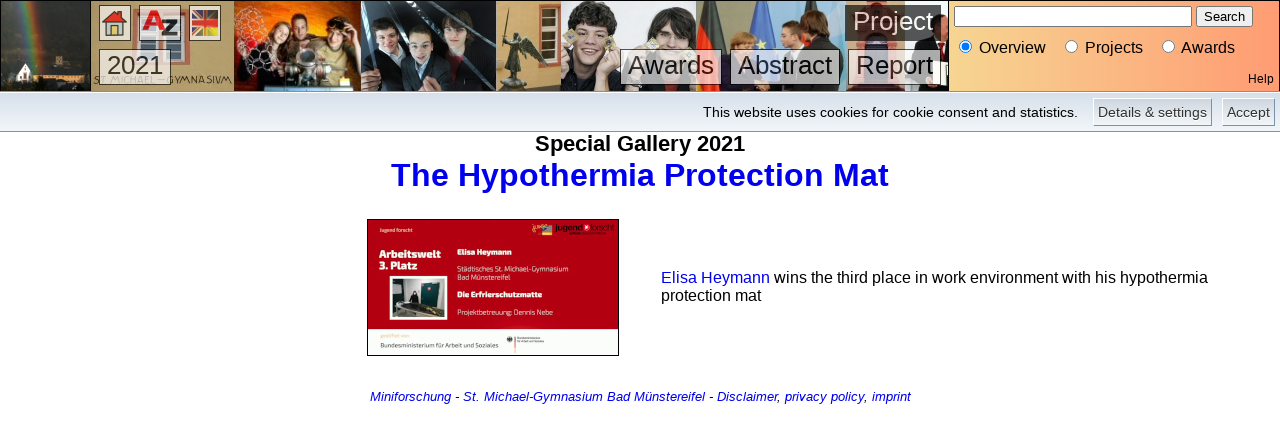

--- FILE ---
content_type: text/html; charset=UTF-8
request_url: https://jufo.stmg.de/en/Galerie/2021/Die%20Erfrierschutzmatte/
body_size: 2682
content:
<!DOCTYPE html PUBLIC "-//W3C//DTD XHTML 1.0 Transitional//EN" "http://www.w3.org/TR/xhtml1/DTD/xhtml1-transitional.dtd">


<html xmlns="http://www.w3.org/1999/xhtml" xml:lang="en" lang="en">
<head>
  <meta http-equiv="content-type" content="text/html; charset=UTF-8" />
  
  <script type="text/javascript">
  // Disable tracking if the opt-out cookie exists.
  var disableStr = 'ga-disable-G-E5LGGPXVQD';
  var OLDdisableStr = 'ga-disable-UA-4680179-1';
  if (document.cookie.indexOf(disableStr + '=true') > -1 || document.cookie.indexOf(OLDdisableStr + '=true') > -1) {
    window[disableStr] = true;
  }
  // Opt-out function
  function gaOptout() {
    document.cookie = disableStr + '=true; expires=Thu, 31 Dec 2099 23:59:59 UTC; path=/';
    window[disableStr] = true;
    alert('Tracking by Google Analytics has been disabled in your browser for this website.');
  }
  </script>
  <!-- Google tag (gtag.js) - Google Analytics -->
  <script async src="https://www.googletagmanager.com/gtag/js?id=G-E5LGGPXVQD"></script>
  <script>
    window.dataLayer = window.dataLayer || [];
    function gtag(){dataLayer.push(arguments);}
    gtag('js', new Date());
    gtag('config', 'G-E5LGGPXVQD', { 'anonymize_ip': true });
  </script>
  <meta http-equiv="content-style-type" content="text/css" />
  <link type="text/css" rel="stylesheet" media="all" href="/_System/jufo.css" title="Standard" />
  <link type="text/css" rel="stylesheet" media="print" href="/_System/jufo-p.css" title="Standard" />
  <link rel="shortcut icon" href="/_System/jufo.ico" />
  <meta http-equiv="content-script-type" content="text/javascript" />
  <script src="https://ajax.googleapis.com/ajax/libs/jquery/3.2.1/jquery.min.js" type="text/javascript"></script>  <meta name="author" content="Eric Plum" />
  <meta name="keywords" content="The Hypothermia Protection Mat, 2021, St. Michael-Gymnasium, Jugend forscht, Schüler experimentieren, Jufo, SchüEx, pictures" />
  <meta name="description" content="Picture gallery relating to The Hypothermia Protection Mat, a research project at St. Michael-Gymnasium Bad Münstereifel." />
  <title>StMG Jufo 2021: Picture Gallery The Hypothermia Protection Mat</title>
</head>

<body class="Bildergalerie">

<div class="NavigationsLeiste">

<div class="Logo"></div>
  <div id="cookienotice">
    <span class="cookienoticeButton" onclick="javascript:acceptcookienotice();">Accept</span>
    <span class="cookienoticeButton" onclick="javascript:location.href='/en/Datenschutz/'">Details &amp; settings</span>
    <span class="cookienoticeText">This website uses cookies for cookie consent and statistics.</span>
  </div>
  <script type="text/javascript">
  function acceptcookienotice() {
    var a = new Date();
    a = new Date(a.getTime() +1000*60*60*24*365);
    document.cookie = 'hidecookienotice=1; expires='+a.toGMTString()+'; path=/;';
    jQuery('#cookienotice').slideUp();
  }
  if(document.cookie.indexOf('hidecookienotice=1') != -1){
    jQuery('#cookienotice').hide();
    }
    else{
    jQuery('#cookienotice').prependTo('body');
    jQuery('#cookienoticeButton').show();
    }
  </script>

<div id="top" class="NavigationHintergrund">
  <div class="MenuZeile"><a href="/en/" class="IconMenu" onmouseover="this.style.opacity=0.85;this.filters.alpha.opacity=85;" onmouseout="this.style.opacity=0.65;this.filters.alpha.opacity=65;"><img src="/_System/FachIcons/Home.png" alt="Home" title="Home" /></a><a href="/en/Uebersicht/" class="IconMenu" onmouseover="this.style.opacity=0.85;this.filters.alpha.opacity=85;" onmouseout="this.style.opacity=0.65;this.filters.alpha.opacity=65;"><img src="/_System/FachIcons/Uebersicht.png" alt="Overview" title="Overview" /></a>
    <div class="SpezialHinweis">Project</div><a href="/Galerie/2021/Die%20Erfrierschutzmatte/" class="IconMenu" onmouseover="this.style.opacity=0.85;this.filters.alpha.opacity=85;" onmouseout="this.style.opacity=0.65;this.filters.alpha.opacity=65;"><img src="/_System/FachIcons/deutsch.png" alt="German" title="German" /></a>
  </div>
  <div class="MenuZeile">
    <a class="SpezialMenu" href="/2021/Erfrierschutzmatte/Erfrierschutzmatte.pdf" onmouseover="this.style.opacity=0.85;this.filters.alpha.opacity=85;" onmouseout="this.style.opacity=0.65;this.filters.alpha.opacity=65;">Report</a>
    <a class="SpezialMenu" href="/en/KF/2021/Erfrierschutzmatte/" onmouseover="this.style.opacity=0.85;this.filters.alpha.opacity=85;" onmouseout="this.style.opacity=0.65;this.filters.alpha.opacity=65;">Abstract</a>
    <a class="SpezialMenu" href="/en/Preise/2021/Die%20Erfrierschutzmatte/" onmouseover="this.style.opacity=0.85;this.filters.alpha.opacity=85;" onmouseout="this.style.opacity=0.65;this.filters.alpha.opacity=65;">Awards</a>
    <a class="AllgMenu" href="/en/Galerie/2021/" onmouseover="this.style.opacity=0.85;this.filters.alpha.opacity=85;" onmouseout="this.style.opacity=0.65;this.filters.alpha.opacity=65;">2021</a>
  </div>
</div>

<script type="text/javascript">
<!--
  function Verlinke() {
    alterwert=""
    myLink=''
    for (i=0;i<3;i++) if (document.Suche.Anzeige[i].checked==true) myLink="/en/"+document.Suche.Anzeige[i].value
    if (document.Suche.Wert.value==alterwert) location=myLink+"/"
    else if (document.Suche.Wert.value=="") location=myLink+"/"
    else location=myLink+"/Suche/"+(document.Suche.Wert.value).replace(/ /g, '%20').replace(/\?/g, '_FZ_')+"/"
  }
// -->
</script>

<div class="Suche">
  <form action="/jufo.php" method="get" name="Suche" onsubmit="Verlinke(); return false;">
    <input type="text" name="Wert" style="width:230px" />
    <input type="button" value="Search" onclick="Verlinke()" />
    <br />
    <p style="margin:10px 0px; padding:0px;">
      <span style="margin-right:10px;"><input type="radio" name="Anzeige" value="Uebersicht" checked="checked" /> Overview</span>
      <span><input type="radio" name="Anzeige" value="Projekte" /> Projects</span>
      <span style="margin-left:10px;"><input type="radio" name="Anzeige" value="Preise" /> Awards</span>
    </p>
  </form>
  <a href="/en/Hilfe/" style="position:absolute; bottom:5px; right:5px; font-size:12px; margin:0px; padding:0px; color:#000000;">Help</a>
</div>

</div>

<div class="Hauptteil">

<div class="Bildergalerie" id="Bilder">   <h1><small><small>Special Gallery 2021</small></small><br /><a href="/en/KF/2021/Erfrierschutzmatte/">The Hypothermia Protection Mat</a></h1>
   <table class="Photos1spaltig">
      <tr>
         <td align="right"><a target="_blank" href="/en/Bild/Erfrierschutzmatte_1_2021_RW/"><img src="/2021/Bildergalerie/Erfrierschutzmatte_1_2021_RW_kl.jpg" width="250" height="135" alt="Elisa Heymann - Regional Contest Bonn"/></a></td>
         <td align="left"><a href="/en/Uebersicht/Teilnehmer/Elisa%20Heymann/">Elisa Heymann</a> wins the third place in work environment with his hypothermia protection mat</td>
      </tr>
   </table>
</div>
  <div class="FusszeileKlein">
    <i><a href="/en/" target="_parent">Miniforschung</a> - <a href="https://stmg.de/" target="_blank">St. Michael-Gymnasium</a> <a href="http://www.bad-muenstereifel.de/" target="_blank">Bad Münstereifel</a> - <a href="/en/Disclaimer/" target="_parent">Disclaimer</a>, <a href="/en/Datenschutz/" target="_parent">privacy policy</a>, <a href="https://stmg.de/index.php/component/impressum/"  target="_blank">imprint</a></i>
  </div>

</div>
</body>
</html>